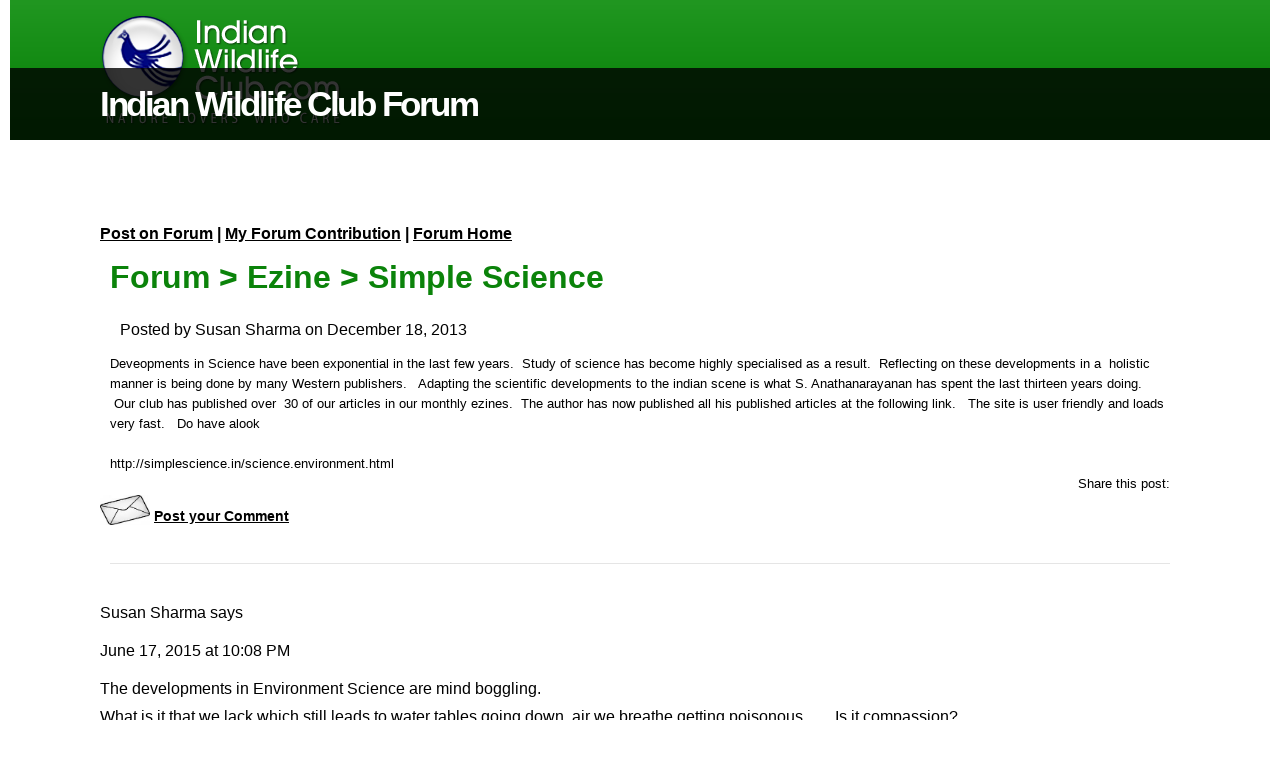

--- FILE ---
content_type: text/html; charset=utf-8
request_url: https://www.indianwildlifeclub.com/forum/forum-post-details.aspx?fid=798
body_size: 19231
content:


<!DOCTYPE html>
<!--[if (gte IE 9)|!(IE)]><!--><html lang="en"> <!--<![endif]-->
<head>
	<!-- Basic Page Needs
  ================================================== -->
	<meta charset="UTF-8" /><title>
	Simple Science - Indian Wildlife Club Forum
</title><meta name="description" content="Indian Wildlife Club - Nature, Wildlife, and environment" /><meta name="keywords" content="India, Wildlife, nature, environment, resources, community" /><meta name="author" content="Alok Kaushik" /><meta name="home" content="https://www.indianwildlifeclub.com" /><meta name="copyright" content="Indian Wildlife Club" /><meta name="robots" content="index, follow" />

	<!-- Mobile Specific Metas
  ================================================== -->
    <meta name="viewport" content="width=device-width, initial-scale=1.0" />
	<!--[if lt IE 9]>
	<script async src="/js/respond.js" type="text/javascript"></script>
	<![endif]-->

	<!-- CSS + JS
  ================================================== -->
    <link href="/stylesheet/User.css" rel="stylesheet" type="text/css" /><link rel="stylesheet" href="/css/style.css" type="text/css" media="all" />

<script async type='text/javascript' src='/js/jquery.js'></script>


<script type="text/javascript">

<!-- HTML5 shim and Respond.js IE8 support of HTML5 elements and media queries -->
<!--[if lt IE 9]>
  <script async src="https://oss.maxcdn.com/html5shiv/3.7.2/html5shiv.min.js"></script>
  <script async src="https://oss.maxcdn.com/respond/1.4.2/respond.min.js"></script>
<![endif]-->

<script async src="//pagead2.googlesyndication.com/pagead/js/adsbygoogle.js"></script>

<script>
(adsbygoogle = window.adsbygoogle || []).push({
google_ad_client: "pub-4754810234407490",
enable_page_level_ads: true
});
</script>

<script type="text/javascript">

        var _gaq = _gaq || [];
        _gaq.push(['_setAccount', 'UA-12703319-2']);
        _gaq.push(['_trackPageview']);

        (function () {
            var ga = document.createElement('script'); ga.type = 'text/javascript'; ga.async = true;
            ga.src = ('https:' == document.location.protocol ? 'https://ssl' : 'http://www') + '.google-analytics.com/ga.js';
            var s = document.getElementsByTagName('script')[0]; s.parentNode.insertBefore(ga, s);
        })();

    </script>

<script type="text/javascript">var switchTo5x=true;</script>
<meta name="keywords" content="Indian Wildlife, forum" /><meta name="description" content="Indian Wildlife Club Forum" /></head>

<body>
    <form name="aspnetForm" method="post" action="./forum-post-details.aspx?fid=798" id="aspnetForm">
<div>
<input type="hidden" name="__EVENTTARGET" id="__EVENTTARGET" value="" />
<input type="hidden" name="__EVENTARGUMENT" id="__EVENTARGUMENT" value="" />
<input type="hidden" name="__VIEWSTATE" id="__VIEWSTATE" value="/[base64]" />
</div>

<script type="text/javascript">
//<![CDATA[
var theForm = document.forms['aspnetForm'];
if (!theForm) {
    theForm = document.aspnetForm;
}
function __doPostBack(eventTarget, eventArgument) {
    if (!theForm.onsubmit || (theForm.onsubmit() != false)) {
        theForm.__EVENTTARGET.value = eventTarget;
        theForm.__EVENTARGUMENT.value = eventArgument;
        theForm.submit();
    }
}
//]]>
</script>


<script src="/WebResource.axd?d=wm8lKJ-vXvk3tk-P60ibjj7D0_rezjDZ6qOc_aU01HS_49P7eWkptdxXgJbxmdFxsyJ1tXM4RrtQ2dNiwrzE8ypk6Es1&amp;t=637353174975788278" type="text/javascript"></script>


<script src="/ScriptResource.axd?d=omFn8ohc05SLWR_58vsnCbQHZdJZ07nOtqT8sAH9BQZQqExHHFG24_BVfhgEA1u6XmwLTEZOnv3SpebDfiXXm20-gSeDWldBGrphwF05oDMtxFcP4SR4oK7cwcIOpSy10uqvCtmmVljYtF-UA-yS-61GZGw1&amp;t=ffffffffdfc97409" type="text/javascript"></script>
<script src="/ScriptResource.axd?d=koliqPUfx_dMqYKKMw-A58fsMa168PnIUWHWaB8LEDsZKcksXFdPJf2m6zc_93bWYK5Dwivt49A8CSSDPXEHmogTMkLzSpiqjzywte_X4nWEVx-NMVYhzjc1QuiazZC1b3gMZo7mnMp4Lp8z2kEu5v5AdVNS6ceTiFCf3lfpFmVjcmOZ0&amp;t=ffffffffdfc97409" type="text/javascript"></script>
<div>

	<input type="hidden" name="__VIEWSTATEGENERATOR" id="__VIEWSTATEGENERATOR" value="B8C517F9" />
	<input type="hidden" name="__SCROLLPOSITIONX" id="__SCROLLPOSITIONX" value="0" />
	<input type="hidden" name="__SCROLLPOSITIONY" id="__SCROLLPOSITIONY" value="0" />
	<input type="hidden" name="__EVENTVALIDATION" id="__EVENTVALIDATION" value="/wEdAAbP/Z0oOEcdQWoBcfYQj2Fo9aaWPJFFCYNZQ7HtDxAdEI4R6De0HuDmgYrvWwzGf6bCAHHfVHVc9Qd2e9IgF/k7X8A25lDSdMs0j0dNwEhJd6CyezuY29d6r5biAVC0jHiirxqoWHLMBfI2ilV67ynRCjKA/w==" />
</div>
<!-- Wrapper Start -->
<div id="Wrap">
        <script type="text/javascript">
//<![CDATA[
Sys.WebForms.PageRequestManager._initialize('ctl00$ScriptManager1', 'aspnetForm', [], [], [], 90, 'ctl00');
//]]>
</script>


        

<!-- Start Header -->
<header id="Header"  class="sm-rgt-mn">
<div class="shadow-top">
	<div  class="container">
	 <div class = "col-md-12 logo-wrap">
		<div class="logo">
			<a href = "/index.aspx" title = "Indian Wildlife Club - Nature, Environment, and Wildlife">
<i class="sprite sprite-logo" >
</i>
</a>
</div>
		<div class="right">
<script src="https://apis.google.com/js/platform.js"></script>

<script>
  function onYtEvent(payload) {
    if (payload.eventType == 'subscribe') {
      // Add code to handle subscribe event.
    } else if (payload.eventType == 'unsubscribe') {
      // Add code to handle unsubscribe event.
    }
    if (window.console) { // for debugging only
      window.console.log('YT event: ', payload);
    }
  }
</script>

<div class="g-ytsubscribe" data-channelid="UCng_XfXfguqI-mX1x1xXdWA" data-layout="full" data-count="hidden" data-onytevent="onYtEvent"></div>
</div>

</div>
	</div>
    </div>
</header>



            
    <link href = "/stylesheet/formsStyle.css" rel="stylesheet" type="text/css" />

<section class="blox banner relative">
<div class="blogHeading">
<div class="container">
<div class="col-md-6 col-sm-6">
<h1 class="title">
Indian Wildlife Club Forum
</h1>
</div>
<div class="col-md-6 col-sm-6" id=	"BlogsListing">
</div>
</div>
</div>
</section>

<div class="content-start-inner">
<div class="container">
<div id="Blog" class="col-md-12 col-sm-12 blog-padding">
                  <p class="BlogPagesLinks">
								<a href = "/forum/Add-Forum-Post.aspx">Post on Forum</a> | 
								<a href = "/forum/My-Forum.aspx">My Forum Contribution</a> | 
								<a href = "/forum/index.aspx">Forum Home</a>
                  </p> 
    
    


<div id="ctl00_ContentPlaceHolder1_TableBlog" class="col-md-12 col-sm-12">
                <h2><span id="ctl00_ContentPlaceHolder1_LabelTitle"><a href='/forum/Index.aspx'>Forum</a> > <a href='/forum/Index.aspx?cid=4' > Ezine</a> > Simple Science</span></h2>
<div class="col-md-6 col-sm-6">
<p>
Posted by
                <span id="ctl00_ContentPlaceHolder1_LabelPostedBy">Susan Sharma</span>
                                    on
                <span id="ctl00_ContentPlaceHolder1_LabelPostedOn">December 18, 2013</span>                
</p>
</div>

<div class="col-md-6 col-sm-6">
&nbsp;
</div>
<div class="clear"></div>
                <span id="ctl00_ContentPlaceHolder1_LabelBlogText">
<div>Deveopments in Science have been exponential in the last few years. &nbsp;Study of science has become highly specialised as a result. &nbsp;Reflecting on these developments in a &nbsp;holistic manner is being done by many Western publishers. &nbsp; Adapting the scientific
 developments to the indian scene is what S. Anathanarayanan has spent the last thirteen years doing. &nbsp;Our club has published over &nbsp;30 of our articles in our monthly ezines. &nbsp;The author has now published all his published articles at the following link. &nbsp; The
 site is user friendly and loads very fast. &nbsp; Do have alook</div>
<div><br>
</div>
<div><a href="http://simplescience.in/science.environment.html" target="_self">http://simplescience.in/science.environment.html</a></div>
</span>
</div>

<div class="clear"></div>

<div class="col-md-12 col-sm-12 right">
Share this post: 
 <span class='st_googleplus_large' displayText='Google +'></span>
<span class='st_sharethis_large' displayText='ShareThis'></span>
<span class='st_facebook_large' displayText='Facebook'></span>
<span class='st_twitter_large' displayText='Tweet'></span>
<span class='st_linkedin_large' displayText='LinkedIn'></span>
<span class='st_pinterest_large' displayText='Pinterest'></span>
<span class='st_email_large' displayText='Email'></span>
</div>

<p>
    <img src="/images/comment.jpeg" width="50px" />    
    <a id="ctl00_ContentPlaceHolder1_LinkButtonPostComment" class="PostCommentLink" href="javascript:__doPostBack(&#39;ctl00$ContentPlaceHolder1$LinkButtonPostComment&#39;,&#39;&#39;)">
         Post your Comment <a name="PostComments"/>
    </a>
</p>

            

            

            <a name="ViewComments" />
            
                        <hr>
                        <p>
                                <span id="ctl00_ContentPlaceHolder1_DataListBlogComments_ctl00_Label1">Susan Sharma</span>
                                says
                        </p>
                        <p>
                                <span id="ctl00_ContentPlaceHolder1_DataListBlogComments_ctl00_Label2">June 17, 2015</span>
                                at
                                <span id="ctl00_ContentPlaceHolder1_DataListBlogComments_ctl00_Label3">10:08 PM</span>
                        </p>
                        <p>
                                <span id="ctl00_ContentPlaceHolder1_DataListBlogComments_ctl00_LabelComment">The developments in Environment Science are mind boggling. <br>
What is it that we lack which still leads to water tables going down, air we breathe getting poisonous....... Is it compassion?</span>
                        </p>
                
                        <hr>
                        <p>
                                <span id="ctl00_ContentPlaceHolder1_DataListBlogComments_ctl01_Label1">Susan Sharma</span>
                                says
                        </p>
                        <p>
                                <span id="ctl00_ContentPlaceHolder1_DataListBlogComments_ctl01_Label2">June 17, 2015</span>
                                at
                                <span id="ctl00_ContentPlaceHolder1_DataListBlogComments_ctl01_Label3">10:09 PM</span>
                        </p>
                        <p>
                                <span id="ctl00_ContentPlaceHolder1_DataListBlogComments_ctl01_LabelComment">Anant has been a regular contributor to our ezine. </span>
                        </p>
                
                        <hr>
                        <p>
                                <span id="ctl00_ContentPlaceHolder1_DataListBlogComments_ctl02_Label1">Susan Sharma</span>
                                says
                        </p>
                        <p>
                                <span id="ctl00_ContentPlaceHolder1_DataListBlogComments_ctl02_Label2">June 17, 2015</span>
                                at
                                <span id="ctl00_ContentPlaceHolder1_DataListBlogComments_ctl02_Label3">11:24 PM</span>
                        </p>
                        <p>
                                <span id="ctl00_ContentPlaceHolder1_DataListBlogComments_ctl02_LabelComment">Read the latest article by Ananta at<br>
http://indianwildlifeclub.com/Ezine/View/Details.aspx?aid=1046</span>
                        </p>
                
                        <hr>
                        <p>
                                <span id="ctl00_ContentPlaceHolder1_DataListBlogComments_ctl03_Label1">Susan Sharma</span>
                                says
                        </p>
                        <p>
                                <span id="ctl00_ContentPlaceHolder1_DataListBlogComments_ctl03_Label2">June 17, 2015</span>
                                at
                                <span id="ctl00_ContentPlaceHolder1_DataListBlogComments_ctl03_Label3">11:27 PM</span>
                        </p>
                        <p>
                                <span id="ctl00_ContentPlaceHolder1_DataListBlogComments_ctl03_LabelComment">Read the latest article by Ananta at<br>
http://indianwildlifeclub.com/Ezine/View/Details.aspx?aid=1046</span>
                        </p>
                

    

</div>
</div>

<hr class="vertical-space2" />	
<div class="clear"></div>
</div>

<input type="hidden" name="ctl00$ContentPlaceHolder1$postCreatorEmail" id="ctl00_ContentPlaceHolder1_postCreatorEmail" value="gNUx1chPEgtTA1TAuOKBDzTjrUTCMgvVTOZbUQ6rt70=" />
<input type="hidden" name="ctl00$ContentPlaceHolder1$PostTitle" id="ctl00_ContentPlaceHolder1_PostTitle" value="Simple Science" />
<input type="hidden" name="ctl00$ContentPlaceHolder1$commentersNames" id="ctl00_ContentPlaceHolder1_commentersNames" />
<input type="hidden" name="ctl00$ContentPlaceHolder1$commentersEmails" id="ctl00_ContentPlaceHolder1_commentersEmails" />

            

        

<footer id="Footer">
      <section class="footbot">
	<div class="container">
		<div class="col-md-12">
			<div class="col-md-6">
			<h3>
Join Us
			&nbsp;&nbsp;&nbsp;
                <div class="socialfollow rgtflot">
                    <a title="Facebook" href="https://www.facebook.com/IndianWildlifeClub/" class="facebook" target="_blank">
                        <i class="icomoon-facebook" alt="Facebook" title="Facebook"></i></a>
                    <a title="Twitter" href="https://twitter.com/susansharma" class="twitter" target="_blank">
                        <i class="icomoon-twitter" alt="Twitter"></i></a>
                    <a title="Google Plus" href="https://plus.google.com/+SusanSharma-WildbytesTV" class="google" target="_blank">
                        <i class="icomoon-google" alt="Google Plus"></i></a>
                    <a title="Pinterest" href="https://in.pinterest.com/susansharma/" class="pinterest" target="_blank">
                        <i class="icomoon-pinterest" alt="Pinterest"></i></a>
                    <a title="YouTube" href="https://www.youtube.com/channel/UCng_XfXfguqI-mX1x1xXdWA" class="youtube" target="_blank">
                        <i class="icomoon-youtube" alt="YouTube"></i></a>
                    <a title="Instagram" href="http://instagram.com/susan_sharma/" class="instagram" target="_blank">
                        <i class="icomoon-instagram" alt="Instagram"></i></a>
                </div>
			</h3>
			</div>
			<div class="col-md-6">
			<h3>
			Download IWC Android app
			&nbsp;&nbsp;&nbsp;
                    <a title="IWC Android app" href="https://play.google.com/store/apps/details?id=com.atelierdigital.iwc28042016&hl=en" target="_blank">
				<img src = "/images/google-play-badge.png" alt = "IWC Android app" border = "0" height = "50px"></img>
			</a>
			</h3>
			</div>
		</div>

				<div class="col-md-12">
		<!-- footer-navigation /end -->
<center>
<script async src="//pagead2.googlesyndication.com/pagead/js/adsbygoogle.js"></script>
<ins class="adsbygoogle"
     style="display:block"
     data-ad-format="autorelaxed"
     data-ad-client="ca-pub-4754810234407490"
     data-ad-slot="3376650197"></ins>
<script>
     (adsbygoogle = window.adsbygoogle || []).push({});
</script>
<br/>
<br/>

<script async src="//pagead2.googlesyndication.com/pagead/js/adsbygoogle.js"></script>
<!-- Indianwildlifeclub.com -->
<ins class="adsbygoogle"
     style="display:block"
     data-ad-client="ca-pub-4754810234407490"
     data-ad-slot="1472311395"
     data-ad-format="auto"></ins>
<script>
(adsbygoogle = window.adsbygoogle || []).push({});
</script>
            </center>
		 <p class="center">Copyright &copy; 2001 - 2026 Indian Wildlife Club. 
All Rights Reserved.  |  <a href="/AboutUs/Terms-of-Use.aspx">Terms of Use</a></p>
		 <p class="center">
Website developed and managed by 
<a href = "https://www.linkedin.com/in/alokkaushik/" target = "_blank">Alok Kaushik</a>
</p>
		</div>
	</div>
</section>     
      </footer>

    

<script language="javascript" type="text/javascript">
function openWindowFromHome(URL)
{
day = new Date();
id = day.getTime();
eval("page" + id + " = window.open(URL, '" + id + "', 'toolbar=0,scrollbars=1,location=0,statusbar=0,menubar=0,directories=0,resizable=1,width=750,height=530,left=0,top=0');");
}

function openWindowWithToolBar(URL)
{
day = new Date();
id = day.getTime();
eval("page" + id + " = window.open(URL, '" + id + "', '');");
}

function openPopup(URL,height,width)
{
day = new Date();
id = day.getTime();
eval("page" + id + " = window.open(URL, '" + id + "', 'toolbar=0,scrollbars=1,location=0,statusbar=0,menubar=0,directories=0,resizable=1,width=" + width + ",height=" + height + ",left=0,top=0');");
}

function openPopupinMiddle(URL,height,width)
{
day = new Date();
id = day.getTime()+1;
eval("page" + id + " = window.open(URL, '" + id + "', 'toolbar=0,scrollbars=1,location=0,statusbar=0,menubar=0,directories=0,resizable=1,width=" + width + ",height=" + height + ",left=200,top=150');");
}

</script>

</div>
<!-- End Wrapper -->

    

<script type="text/javascript">
//<![CDATA[

theForm.oldSubmit = theForm.submit;
theForm.submit = WebForm_SaveScrollPositionSubmit;

theForm.oldOnSubmit = theForm.onsubmit;
theForm.onsubmit = WebForm_SaveScrollPositionOnSubmit;
//]]>
</script>
</form>
</body>
</html>



--- FILE ---
content_type: text/html; charset=utf-8
request_url: https://accounts.google.com/o/oauth2/postmessageRelay?parent=https%3A%2F%2Fwww.indianwildlifeclub.com&jsh=m%3B%2F_%2Fscs%2Fabc-static%2F_%2Fjs%2Fk%3Dgapi.lb.en.2kN9-TZiXrM.O%2Fd%3D1%2Frs%3DAHpOoo_B4hu0FeWRuWHfxnZ3V0WubwN7Qw%2Fm%3D__features__
body_size: 161
content:
<!DOCTYPE html><html><head><title></title><meta http-equiv="content-type" content="text/html; charset=utf-8"><meta http-equiv="X-UA-Compatible" content="IE=edge"><meta name="viewport" content="width=device-width, initial-scale=1, minimum-scale=1, maximum-scale=1, user-scalable=0"><script src='https://ssl.gstatic.com/accounts/o/2580342461-postmessagerelay.js' nonce="3cm7YnY4nKw3GvGjvx2x8Q"></script></head><body><script type="text/javascript" src="https://apis.google.com/js/rpc:shindig_random.js?onload=init" nonce="3cm7YnY4nKw3GvGjvx2x8Q"></script></body></html>

--- FILE ---
content_type: text/html; charset=utf-8
request_url: https://www.google.com/recaptcha/api2/aframe
body_size: 266
content:
<!DOCTYPE HTML><html><head><meta http-equiv="content-type" content="text/html; charset=UTF-8"></head><body><script nonce="bhQeq7Cl5ExrvDDx-qaSlQ">/** Anti-fraud and anti-abuse applications only. See google.com/recaptcha */ try{var clients={'sodar':'https://pagead2.googlesyndication.com/pagead/sodar?'};window.addEventListener("message",function(a){try{if(a.source===window.parent){var b=JSON.parse(a.data);var c=clients[b['id']];if(c){var d=document.createElement('img');d.src=c+b['params']+'&rc='+(localStorage.getItem("rc::a")?sessionStorage.getItem("rc::b"):"");window.document.body.appendChild(d);sessionStorage.setItem("rc::e",parseInt(sessionStorage.getItem("rc::e")||0)+1);localStorage.setItem("rc::h",'1769001475271');}}}catch(b){}});window.parent.postMessage("_grecaptcha_ready", "*");}catch(b){}</script></body></html>